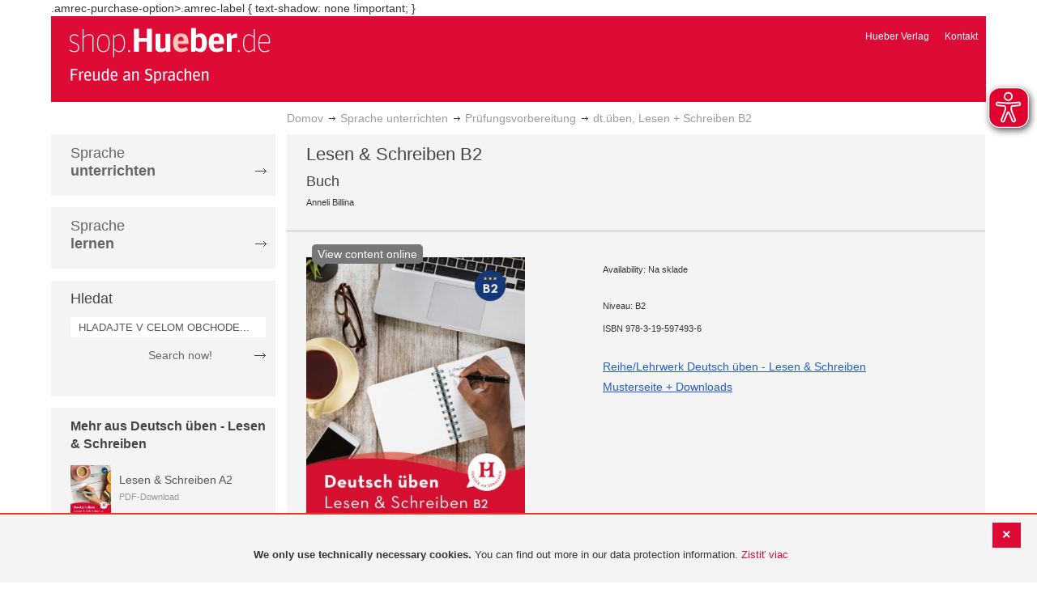

--- FILE ---
content_type: application/javascript
request_url: https://shop.hueber.de/pub/static/version1755090482/frontend/Hueber/hueber_noprice/sk_SK/Magento_Cookie/js/notices.js
body_size: 538
content:
/**
 * Copyright © Magento, Inc. All rights reserved.
 * See COPYING.txt for license details.
 */

/**
 * @api
 */
define([
    'jquery',
    'jquery-ui-modules/widget',
    'mage/cookies'
], function ($) {
    'use strict';

    $.widget('mage.cookieNotices', {
        /** @inheritdoc */
        _create: function () {
            if ($.mage.cookies.get(this.options.cookieName)) {
                this.element.hide();
            } else {
                this.element.show();
            }
            $(this.options.cookieAllowButtonSelector).on('click', $.proxy(function () {
                var cookieExpires = new Date(new Date().getTime() + this.options.cookieLifetime * 1000);

                $.mage.cookies.set(this.options.cookieName, JSON.stringify(this.options.cookieValue), {
                    expires: cookieExpires
                });

                if ($.mage.cookies.get(this.options.cookieName)) {
                    this.element.hide();
                    $(document).trigger('user:allowed:save:cookie');
                } else {
                    window.location.href = this.options.noCookiesUrl;
                }
            }, this));
        }
    });

    return $.mage.cookieNotices;
});
